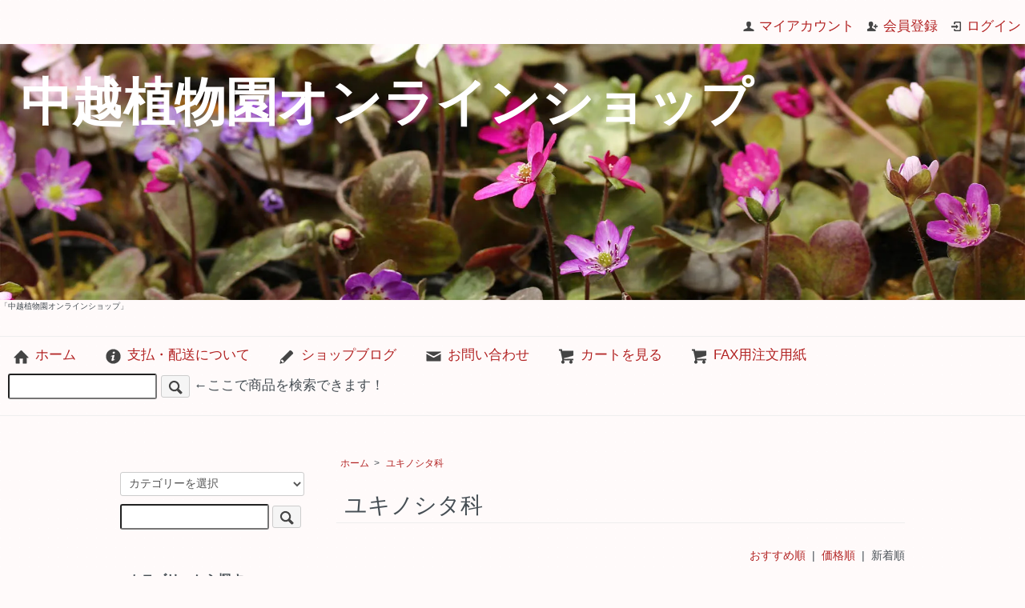

--- FILE ---
content_type: text/html; charset=EUC-JP
request_url: https://store.chuetsu-plants.com/?mode=cate&cbid=2546707&csid=0&sort=n
body_size: 10905
content:
<!DOCTYPE html PUBLIC "-//W3C//DTD XHTML 1.0 Transitional//EN" "http://www.w3.org/TR/xhtml1/DTD/xhtml1-transitional.dtd">
<html xmlns:og="http://ogp.me/ns#" xmlns:fb="http://www.facebook.com/2008/fbml" xmlns:mixi="http://mixi-platform.com/ns#" xmlns="http://www.w3.org/1999/xhtml" xml:lang="ja" lang="ja" dir="ltr">
<head>
<meta http-equiv="content-type" content="text/html; charset=euc-jp" />
<meta http-equiv="X-UA-Compatible" content="IE=edge,chrome=1" />
<title>ユキノシタ科 - 「中越植物園オンラインショップ」</title>
<meta name="Keywords" content="ユキノシタ科,山野草,雪割草,通販,通信販売,販売,園芸,斑入" />
<meta name="Description" content="山野草専門店「中越植物園」のオンラインショップです。山野草、雪割草を中心に、斑入り植物など様々な植物を取り扱っています。" />
<meta name="Author" content="中越植物園" />
<meta name="Copyright" content="" />
<meta http-equiv="content-style-type" content="text/css" />
<meta http-equiv="content-script-type" content="text/javascript" />
<link rel="stylesheet" href="https://store.chuetsu-plants.com/css/framework/colormekit.css" type="text/css" />
<link rel="stylesheet" href="https://store.chuetsu-plants.com/css/framework/colormekit-responsive.css" type="text/css" />
<link rel="stylesheet" href="https://img06.shop-pro.jp/PA01131/746/css/5/index.css?cmsp_timestamp=20251113135709" type="text/css" />
<link rel="stylesheet" href="https://img06.shop-pro.jp/PA01131/746/css/5/product_list.css?cmsp_timestamp=20251113135709" type="text/css" />

<link rel="alternate" type="application/rss+xml" title="rss" href="https://store.chuetsu-plants.com/?mode=rss" />
<script type="text/javascript" src="//ajax.googleapis.com/ajax/libs/jquery/1.7.2/jquery.min.js" ></script>
<meta property="og:title" content="ユキノシタ科 - 「中越植物園オンラインショップ」" />
<meta property="og:description" content="山野草専門店「中越植物園」のオンラインショップです。山野草、雪割草を中心に、斑入り植物など様々な植物を取り扱っています。" />
<meta property="og:url" content="https://store.chuetsu-plants.com?mode=cate&cbid=2546707&csid=0&sort=n" />
<meta property="og:site_name" content="「中越植物園オンラインショップ」" />
<meta property="og:image" content=""/>
<!-- Global site tag (gtag.js) - Google Analytics -->
<script async src="https://www.googletagmanager.com/gtag/js?id=UA-22698137-2"></script>
<script>
  window.dataLayer = window.dataLayer || [];
  function gtag(){dataLayer.push(arguments);}
  gtag('js', new Date());

  gtag('config', 'UA-22698137-2');
</script>

<meta name=”viewport” content=”width=device-width,initial-scale=1.0,minimum-scale=1.0″>

<meta name="google-site-verification" content="fn8RcKmSb-bXAPlJaJJ3VYLQFc_dpB2noxGEQ_mPRl0" />
<script>
  var Colorme = {"page":"product_list","shop":{"account_id":"PA01131746","title":"\u300c\u4e2d\u8d8a\u690d\u7269\u5712\u30aa\u30f3\u30e9\u30a4\u30f3\u30b7\u30e7\u30c3\u30d7\u300d"},"basket":{"total_price":0,"items":[]},"customer":{"id":null}};

  (function() {
    function insertScriptTags() {
      var scriptTagDetails = [{"src":"https:\/\/colorme-cdn.cart-rcv.jp\/PA01131746\/all-bb977d0f9716275035b332b45d040e26-953.js","integrity":null},{"src":"https:\/\/welcome-coupon.colorme.app\/js\/coupon.js?account_id=PA01131746","integrity":null}];
      var entry = document.getElementsByTagName('script')[0];

      scriptTagDetails.forEach(function(tagDetail) {
        var script = document.createElement('script');

        script.type = 'text/javascript';
        script.src = tagDetail.src;
        script.async = true;

        if( tagDetail.integrity ) {
          script.integrity = tagDetail.integrity;
          script.setAttribute('crossorigin', 'anonymous');
        }

        entry.parentNode.insertBefore(script, entry);
      })
    }

    window.addEventListener('load', insertScriptTags, false);
  })();
</script>
</head>
<body>
<meta name="colorme-acc-payload" content="?st=1&pt=10028&ut=2546707,0&at=PA01131746&v=20260122130830&re=&cn=60cf939541269e1045825dba9c26c30e" width="1" height="1" alt="" /><script>!function(){"use strict";Array.prototype.slice.call(document.getElementsByTagName("script")).filter((function(t){return t.src&&t.src.match(new RegExp("dist/acc-track.js$"))})).forEach((function(t){return document.body.removeChild(t)})),function t(c){var r=arguments.length>1&&void 0!==arguments[1]?arguments[1]:0;if(!(r>=c.length)){var e=document.createElement("script");e.onerror=function(){return t(c,r+1)},e.src="https://"+c[r]+"/dist/acc-track.js?rev=3",document.body.appendChild(e)}}(["acclog001.shop-pro.jp","acclog002.shop-pro.jp"])}();</script><script src="https://img.shop-pro.jp/tmpl_js/73/jquery.tile.js"></script>
<script src="https://img.shop-pro.jp/tmpl_js/73/jquery.skOuterClick.js"></script>

<div id="header" class="mar_b_30">
	
	<ul class="inline pull-right col-sm-12 hidden-phone txt_r">
		<li>
			<a href="https://store.chuetsu-plants.com/?mode=myaccount" class="txt_c_333"><i class="icon-b icon-user va-10 mar_r_5"></i>マイアカウント</a>
		</li>
								<li>
			<a href="https://store.chuetsu-plants.com/customer/signup/new" class="txt_c_333"><i class="icon-b icon-adduser va-10 mar_r_5"></i>会員登録</a>
		</li>
				<li>
			<a href="https://store.chuetsu-plants.com/?mode=login&shop_back_url=https%3A%2F%2Fstore.chuetsu-plants.com%2F" class="txt_c_333"><i class="icon-b icon-login va-10 mar_r_5"></i>ログイン</a>
		</li>
					</ul>
	
	
		
	<div class="txt_24"><a href="./"><img src="https://img06.shop-pro.jp/PA01131/746/PA01131746.jpg?cmsp_timestamp=20260120125230" alt="「中越植物園オンラインショップ」" /></a>
		<p class="logotext">
			中越植物園オンラインショップ
		</p>
	</div>
		<p class="txt_10">「中越植物園オンラインショップ」</p>
		<ul class="inline mar_t_30 bor_t_1 bor_b_1 mar_l_10 pad_l_10 ">
		<li class="pad_v_10 mar_r_20"><a href="./" class="txt_c_333"><i class="icon-lg-b icon-home va-30 mar_r_5"></i>ホーム</a></li>
		<li class="pad_v_10 mar_r_20"><a href="https://store.chuetsu-plants.com/?mode=sk" class="txt_c_333"><i class="icon-lg-b icon-help va-30 mar_r_5"></i>支払・配送について</a></li>
		<li class="pad_v_10 mar_r_20"><a href="https://www.chuetsu-plants.com" class="txt_c_333"><i class="icon-lg-b icon-pencil va-30 mar_r_5"></i>ショップブログ</a></li>		<li class="pad_v_10 mar_r_20"><a href="https://chuetsu-plants.shop-pro.jp/customer/inquiries/new" class="txt_c_333"><i class="icon-lg-b icon-mail va-30 mar_r_5"></i>お問い合わせ</a></li>
		<li class="pad_v_10 mar_r_20"><a href="https://store.chuetsu-plants.com/cart/proxy/basket?shop_id=PA01131746&shop_domain=store.chuetsu-plants.com" class="txt_c_333"><i class="icon-lg-b icon-cart va-30 mar_r_5"></i>カートを見る</a></li>
		<li class="pad_v_10 mar_r_20"><a href="https://store.chuetsu-plants.com/?mode=f2" class="txt_c_333"><i class="icon-lg-b icon-cart va-30 mar_r_5"></i>FAX用注文用紙</a></li>
		
		
			<form action="https://store.chuetsu-plants.com/" method="GET">
        <input type="hidden" name="mode" value="srh" /><input type="hidden" name="sort" value="n" />
				<li class="search-kyotu">
				<input type="text" name="keyword" />
        <button class="btn btn-xs"><i class="icon-lg-b icon-search va-35"></i><span class="visible-phone mar_l_5 pad_r_5 txt_14">SEARCH</span></button>
			</li>
			<li class="search-kyotu">←ここで商品を検索できます！</li>
		</form>
	</ul>
		
		
</div>		
		
		

<div id="wrapper" class="container mar_auto pad_t_20">
  <div class="row">
    <div id="contents" class="col col-lg-9 col-sm-12 mar_b_50">
      <div>
  
  <ul class="topicpath-nav inline txt_12">
    <li><a href="./">ホーム</a></li>
                  <li>&nbsp;&gt;&nbsp;<a href="?mode=cate&cbid=2546707&csid=0&sort=n">ユキノシタ科</a></li>
                  </ul>
  

  <h2 class="pad_l_10 mar_b_20 txt_28 txt_fwn bor_b_1">
          ユキノシタ科
      </h2>

  
    

  
    

  
    

  
    

  
    

      
    <p class="txt_r mar_t_30 mar_b_30">
              <a href="?mode=cate&cbid=2546707&csid=0">おすすめ順</a>      &nbsp;|&nbsp;
              <a href="?mode=cate&cbid=2546707&csid=0&sort=p">価格順</a>      &nbsp;|&nbsp;
      新着順
          </p>
    
    
    <ul class="row unstyled">
              <li class="col col-xs-6 col-lg-3 productlist-unit pad_20 mar_b_30 txt_c">
          <a href="?pid=188905593">
                          <img src="https://chuetsu-plants.com/netshop/shopimg/Saxifraga-fortunei-ryokuhou.jpg" alt="大文字草 緑宝" class="show mar_auto mar_b_10" />
                      </a>
          <div class="listname">
					<a href="?pid=188905593">大文字草 緑宝</a>
         <!--  -->
					</div>
                                <div class="listname">
            715円(税込)
            					</div>
                  </li>
              <li class="col col-xs-6 col-lg-3 productlist-unit pad_20 mar_b_30 txt_c">
          <a href="?pid=181680256">
                          <img src="https://chuetsu-plants.com/netshop/shopimg/Astilbe-japonica-nachi.jpg" alt="那智アワモリショウマ" class="show mar_auto mar_b_10" />
                      </a>
          <div class="listname">
					<a href="?pid=181680256">那智アワモリショウマ</a>
         <!--  -->
					</div>
                                <div class="listname">
            660円(税込)
            					</div>
                  </li>
              <li class="col col-xs-6 col-lg-3 productlist-unit pad_20 mar_b_30 txt_c">
          <a href="?pid=177513129">
                          <img src="https://chuetsu-plants.com/netshop/shopimg/Saxifraga-fortunei-yatagarasu.jpg" alt="大文字草 八呎烏" class="show mar_auto mar_b_10" />
                      </a>
          <div class="listname">
					<a href="?pid=177513129">大文字草 八呎烏</a>
         <!--  -->
					</div>
                                <div class="listname">
            990円(税込)
            					</div>
                  </li>
              <li class="col col-xs-6 col-lg-3 productlist-unit pad_20 mar_b_30 txt_c">
          <a href="?pid=177513128">
                          <img src="https://chuetsu-plants.com/netshop/shopimg/Saxifraga-fortunei-benitsukasa.jpg" alt="大文字草 紅司" class="show mar_auto mar_b_10" />
                      </a>
          <div class="listname">
					<a href="?pid=177513128">大文字草 紅司</a>
         <!--  -->
					</div>
                                <div class="listname">
            990円(税込)
            					</div>
                  </li>
              <li class="col col-xs-6 col-lg-3 productlist-unit pad_20 mar_b_30 txt_c">
          <a href="?pid=170807044">
                          <img src="https://chuetsu-plants.com/netshop/shopimg/Saxifraga-fortunei-shiraitonotaki.jpg" alt="大文字草 白糸の滝" class="show mar_auto mar_b_10" />
                      </a>
          <div class="listname">
					<a href="?pid=170807044">大文字草 白糸の滝</a>
         <!--  -->
					</div>
                                <div class="listname">
            990円(税込)
            					</div>
                  </li>
              <li class="col col-xs-6 col-lg-3 productlist-unit pad_20 mar_b_30 txt_c">
          <a href="?pid=170807043">
                          <img src="https://chuetsu-plants.com/netshop/shopimg/Saxifraga-fortunei-bihounomai.jpg" alt="大文字草 美風の舞" class="show mar_auto mar_b_10" />
                      </a>
          <div class="listname">
					<a href="?pid=170807043">大文字草 美風の舞</a>
         <!--  -->
					</div>
                                <div class="listname">
            990円(税込)
            					</div>
                  </li>
              <li class="col col-xs-6 col-lg-3 productlist-unit pad_20 mar_b_30 txt_c">
          <a href="?pid=170807042">
                          <img src="https://chuetsu-plants.com/netshop/shopimg/Saxifraga-fortunei-benishidare.jpg" alt="大文字草 紅しだれ" class="show mar_auto mar_b_10" />
                      </a>
          <div class="listname">
					<a href="?pid=170807042">大文字草 紅しだれ</a>
         <!--  -->
					</div>
                                <div class="listname">
            990円(税込)
            					</div>
                  </li>
              <li class="col col-xs-6 col-lg-3 productlist-unit pad_20 mar_b_30 txt_c">
          <a href="?pid=170180619">
                          <img src="https://chuetsu-plants.com/netshop/shopimg/Belgenia-variegata.jpg" alt="斑入赤花ヒマラヤユキノシタ" class="show mar_auto mar_b_10" />
                      </a>
          <div class="listname">
					<a href="?pid=170180619">斑入赤花ヒマラヤユキノシタ</a>
         <!--  -->
					</div>
                                <div class="listname">
            1,650円(税込)
            					</div>
                  </li>
              <li class="col col-xs-6 col-lg-3 productlist-unit pad_20 mar_b_30 txt_c">
          <a href="?pid=170095148">
                          <img src="https://chuetsu-plants.com/netshop/shopimg/S-cortusifolia-atropurpurea-variegata.jpg" alt="斑入ムラサキジンジソウ" class="show mar_auto mar_b_10" />
                      </a>
          <div class="listname">
					<a href="?pid=170095148">斑入ムラサキジンジソウ</a>
         <!--  -->
					</div>
                                <div class="listname">
            1,320円(税込)
            					</div>
                  </li>
              <li class="col col-xs-6 col-lg-3 productlist-unit pad_20 mar_b_30 txt_c">
          <a href="?pid=163084033">
                          <img src="https://chuetsu-plants.com/netshop/shopimg/Saxifraga-fortunei-daiginganishiki.jpg" alt="大文字草 大銀河錦" class="show mar_auto mar_b_10" />
                      </a>
          <div class="listname">
					<a href="?pid=163084033">大文字草 大銀河錦</a>
         <!--  -->
					</div>
                                <div class="listname">
            1,650円(税込)
            					</div>
                  </li>
              <li class="col col-xs-6 col-lg-3 productlist-unit pad_20 mar_b_30 txt_c">
          <a href="?pid=159387172">
                          <img src="https://chuetsu-plants.com/netshop/shopimg/Mukdenia-aurea.jpg" alt="黄金葉タンチョウソウ" class="show mar_auto mar_b_10" />
                      </a>
          <div class="listname">
					<a href="?pid=159387172">黄金葉タンチョウソウ</a>
         <!--  -->
					</div>
                                <div class="listname">
            1,100円(税込)
            					</div>
                  </li>
              <li class="col col-xs-6 col-lg-3 productlist-unit pad_20 mar_b_30 txt_c">
          <a href="?pid=159148802">
                          <img src="https://chuetsu-plants.com/netshop/shopimg/Belgenia-evening-glow.jpg" alt="ヒマラヤユキノシタ 「イヴニング・グロー」" class="show mar_auto mar_b_10" />
                      </a>
          <div class="listname">
					<a href="?pid=159148802">ヒマラヤユキノシタ 「イヴニング・グロー」</a>
         <!--  -->
					</div>
                                <div class="listname">
            880円(税込)
            					</div>
                  </li>
              <li class="col col-xs-6 col-lg-3 productlist-unit pad_20 mar_b_30 txt_c">
          <a href="?pid=153456109">
                          <img src="https://chuetsu-plants.com/netshop/shopimg/Saxifraga-stolonifera-shichihenge.jpg" alt="斑入ユキノシタ 七変化(しちへんげ)" class="show mar_auto mar_b_10" />
                      </a>
          <div class="listname">
					<a href="?pid=153456109">斑入ユキノシタ 七変化(しちへんげ)</a>
         <!--  -->
					</div>
                                <div class="listname">
            715円(税込)
            					</div>
                  </li>
              <li class="col col-xs-6 col-lg-3 productlist-unit pad_20 mar_b_30 txt_c">
          <a href="?pid=153109483">
                          <img src="https://chuetsu-plants.com/netshop/shopimg/Saxifraga-stolonifera-yakushima.jpg" alt="屋久島ユキノシタ" class="show mar_auto mar_b_10" />
                      </a>
          <div class="listname">
					<a href="?pid=153109483">屋久島ユキノシタ</a>
         <!--  -->
					</div>
                                <div class="listname">
            550円(税込)
            					</div>
                  </li>
              <li class="col col-xs-6 col-lg-3 productlist-unit pad_20 mar_b_30 txt_c">
          <a href="?pid=148540016">
                          <img src="https://chuetsu-plants.com/netshop/shopimg/Saxifraga-bronchialis.jpg" alt="シコタンソウ" class="show mar_auto mar_b_10" />
                      </a>
          <div class="listname">
					<a href="?pid=148540016">シコタンソウ</a>
         <!--  -->
					</div>
                                <div class="listname">
            550円(税込)
            					</div>
                  </li>
              <li class="col col-xs-6 col-lg-3 productlist-unit pad_20 mar_b_30 txt_c">
          <a href="?pid=148247093">
                          <img src="https://chuetsu-plants.com/netshop/shopimg/Saxifraga-stolonifera-Gosyoguruma.jpg" alt="斑入ユキノシタ 御所車(ごしょぐるま)" class="show mar_auto mar_b_10" />
                      </a>
          <div class="listname">
					<a href="?pid=148247093">斑入ユキノシタ 御所車(ごしょぐるま)</a>
         <!--  -->
					</div>
                                <div class="listname">
            550円(税込)
            					</div>
                  </li>
              <li class="col col-xs-6 col-lg-3 productlist-unit pad_20 mar_b_30 txt_c">
          <a href="?pid=148247084">
                          <img src="https://chuetsu-plants.com/netshop/shopimg/Chrysosplenium-album-Maxim-var-stamineum.jpg" alt="ハナネコノメソウ" class="show mar_auto mar_b_10" />
                      </a>
          <div class="listname">
					<a href="?pid=148247084">ハナネコノメソウ</a>
         <!--  -->
					</div>
                                <div class="listname">
            880円(税込)
            					</div>
                  </li>
              <li class="col col-xs-6 col-lg-3 productlist-unit pad_20 mar_b_30 txt_c">
          <a href="?pid=146274769">
                          <img src="https://chuetsu-plants.com/netshop/shopimg/Saxifraga-cortusaefolia-atropurpurea.jpg" alt="ムラサキジンジソウ" class="show mar_auto mar_b_10" />
                      </a>
          <div class="listname">
					<a href="?pid=146274769">ムラサキジンジソウ</a>
         <!--  -->
					</div>
                                <div class="listname">
            550円(税込)
            					</div>
                  </li>
              <li class="col col-xs-6 col-lg-3 productlist-unit pad_20 mar_b_30 txt_c">
          <a href="?pid=146274765">
                          <img src="https://chuetsu-plants.com/netshop/shopimg/Saxifraga-fortunei-ginganisiki.jpg" alt="大文字草 銀河錦(ぎんがにしき)" class="show mar_auto mar_b_10" />
                      </a>
          <div class="listname">
					<a href="?pid=146274765">大文字草 銀河錦(ぎんがにしき)</a>
         <!--  -->
					</div>
                                <div class="listname">
            1,320円(税込)
            					</div>
                  </li>
              <li class="col col-xs-6 col-lg-3 productlist-unit pad_20 mar_b_30 txt_c">
          <a href="?pid=145579525">
                          <img src="https://chuetsu-plants.com/netshop/shopimg/Saxifraga-fortunei-sinryu.jpg" alt="大文字草 針竜(しんりゅう)" class="show mar_auto mar_b_10" />
                      </a>
          <div class="listname">
					<a href="?pid=145579525">大文字草 針竜(しんりゅう)</a>
         <!--  -->
					</div>
                                <div class="listname">
            2,200円(税込)
            					</div>
                  </li>
              <li class="col col-xs-6 col-lg-3 productlist-unit pad_20 mar_b_30 txt_c">
          <a href="?pid=181711488">
                          <img src="https://chuetsu-plants.com/netshop/shopimg/Astilbe-glaberrima-var-saxatilis.jpg" alt="屋久島ショウマ" class="show mar_auto mar_b_10" />
                      </a>
          <div class="listname">
					<a href="?pid=181711488">屋久島ショウマ</a>
         <!--  -->
					</div>
                      <p>
							SOLD OUT
					</p>
                  </li>
              <li class="col col-xs-6 col-lg-3 productlist-unit pad_20 mar_b_30 txt_c">
          <a href="?pid=180128647">
                          <img src="https://chuetsu-plants.com/netshop/shopimg/Chrysosplenium-fauriei.jpg" alt="ホクリクネコノメソウ" class="show mar_auto mar_b_10" />
                      </a>
          <div class="listname">
					<a href="?pid=180128647">ホクリクネコノメソウ</a>
         <!--  -->
					</div>
                      <p>
							SOLD OUT
					</p>
                  </li>
              <li class="col col-xs-6 col-lg-3 productlist-unit pad_20 mar_b_30 txt_c">
          <a href="?pid=179996600">
                          <img src="https://chuetsu-plants.com/netshop/shopimg/Bergenia-stracheyi-Bressingham-White.jpg" alt="白花ヒマラヤユキノシタ" class="show mar_auto mar_b_10" />
                      </a>
          <div class="listname">
					<a href="?pid=179996600">白花ヒマラヤユキノシタ</a>
         <!--  -->
					</div>
                      <p>
							SOLD OUT
					</p>
                  </li>
              <li class="col col-xs-6 col-lg-3 productlist-unit pad_20 mar_b_30 txt_c">
          <a href="?pid=179996585">
                          <img src="https://chuetsu-plants.com/netshop/shopimg/Saxifraga-nipponica-f-rosea.jpg" alt="紅花ハルユキノシタ" class="show mar_auto mar_b_10" />
                      </a>
          <div class="listname">
					<a href="?pid=179996585">紅花ハルユキノシタ</a>
         <!--  -->
					</div>
                      <p>
							SOLD OUT
					</p>
                  </li>
              <li class="col col-xs-6 col-lg-3 productlist-unit pad_20 mar_b_30 txt_c">
          <a href="?pid=177513130">
                          <img src="https://chuetsu-plants.com/netshop/shopimg/Saxifraga-fortunei-takizakura.jpg" alt="大文字草 滝桜" class="show mar_auto mar_b_10" />
                      </a>
          <div class="listname">
					<a href="?pid=177513130">大文字草 滝桜</a>
         <!--  -->
					</div>
                      <p>
							SOLD OUT
					</p>
                  </li>
              <li class="col col-xs-6 col-lg-3 productlist-unit pad_20 mar_b_30 txt_c">
          <a href="?pid=177441658">
                          <img src="https://chuetsu-plants.com/netshop/shopimg/Saxifraga-fortunei-varobtusocuneata-fminima.jpg" alt="屋久島大文字草" class="show mar_auto mar_b_10" />
                      </a>
          <div class="listname">
					<a href="?pid=177441658">屋久島大文字草</a>
         <!--  -->
					</div>
                      <p>
							SOLD OUT
					</p>
                  </li>
              <li class="col col-xs-6 col-lg-3 productlist-unit pad_20 mar_b_30 txt_c">
          <a href="?pid=177441656">
                          <img src="https://chuetsu-plants.com/netshop/shopimg/Saxifraga-fortunei-beniguruma.jpg" alt="大文字草 紅車" class="show mar_auto mar_b_10" />
                      </a>
          <div class="listname">
					<a href="?pid=177441656">大文字草 紅車</a>
         <!--  -->
					</div>
                      <p>
							SOLD OUT
					</p>
                  </li>
              <li class="col col-xs-6 col-lg-3 productlist-unit pad_20 mar_b_30 txt_c">
          <a href="?pid=177441655">
                          <img src="https://chuetsu-plants.com/netshop/shopimg/Saxifraga-fortunei-momootome.jpg" alt="大文字草 桃乙女" class="show mar_auto mar_b_10" />
                      </a>
          <div class="listname">
					<a href="?pid=177441655">大文字草 桃乙女</a>
         <!--  -->
					</div>
                      <p>
							SOLD OUT
					</p>
                  </li>
              <li class="col col-xs-6 col-lg-3 productlist-unit pad_20 mar_b_30 txt_c">
          <a href="?pid=177441654">
                          <img src="https://chuetsu-plants.com/netshop/shopimg/Saxifraga-fortunei-benitengu.jpg" alt="大文字草 紅天狗" class="show mar_auto mar_b_10" />
                      </a>
          <div class="listname">
					<a href="?pid=177441654">大文字草 紅天狗</a>
         <!--  -->
					</div>
                      <p>
							SOLD OUT
					</p>
                  </li>
              <li class="col col-xs-6 col-lg-3 productlist-unit pad_20 mar_b_30 txt_c">
          <a href="?pid=177441653">
                          <img src="https://chuetsu-plants.com/netshop/shopimg/Saxifraga-fortunei-benisango.jpg" alt="大文字草 紅珊瑚" class="show mar_auto mar_b_10" />
                      </a>
          <div class="listname">
					<a href="?pid=177441653">大文字草 紅珊瑚</a>
         <!--  -->
					</div>
                      <p>
							SOLD OUT
					</p>
                  </li>
              <li class="col col-xs-6 col-lg-3 productlist-unit pad_20 mar_b_30 txt_c">
          <a href="?pid=175555050">
                          <img src="https://chuetsu-plants.com/netshop/shopimg/Astilbe-simplicifolia.jpg" alt="赤花ヒトツバショウマ" class="show mar_auto mar_b_10" />
                      </a>
          <div class="listname">
					<a href="?pid=175555050">赤花ヒトツバショウマ</a>
         <!--  -->
					</div>
                      <p>
							SOLD OUT
					</p>
                  </li>
              <li class="col col-xs-6 col-lg-3 productlist-unit pad_20 mar_b_30 txt_c">
          <a href="?pid=170807041">
                          <img src="https://chuetsu-plants.com/netshop/shopimg/Saxifraga-fortunei-hananomai.jpg" alt="大文字草 華の舞" class="show mar_auto mar_b_10" />
                      </a>
          <div class="listname">
					<a href="?pid=170807041">大文字草 華の舞</a>
         <!--  -->
					</div>
                      <p>
							SOLD OUT
					</p>
                  </li>
              <li class="col col-xs-6 col-lg-3 productlist-unit pad_20 mar_b_30 txt_c">
          <a href="?pid=170807040">
                          <img src="https://chuetsu-plants.com/netshop/shopimg/Saxifraga-fortunei-akiougi.jpg" alt="大文字草 秋扇" class="show mar_auto mar_b_10" />
                      </a>
          <div class="listname">
					<a href="?pid=170807040">大文字草 秋扇</a>
         <!--  -->
					</div>
                      <p>
							SOLD OUT
					</p>
                  </li>
              <li class="col col-xs-6 col-lg-3 productlist-unit pad_20 mar_b_30 txt_c">
          <a href="?pid=170807039">
                          <img src="https://chuetsu-plants.com/netshop/shopimg/Saxifraga-fortunei-yousei.jpg" alt="大文字草 妖精" class="show mar_auto mar_b_10" />
                      </a>
          <div class="listname">
					<a href="?pid=170807039">大文字草 妖精</a>
         <!--  -->
					</div>
                      <p>
							SOLD OUT
					</p>
                  </li>
              <li class="col col-xs-6 col-lg-3 productlist-unit pad_20 mar_b_30 txt_c">
          <a href="?pid=169334976">
                          <img src="https://chuetsu-plants.com/netshop/shopimg/Astilbe-microphylla-Knoll.jpg" alt="チダケサシ" class="show mar_auto mar_b_10" />
                      </a>
          <div class="listname">
					<a href="?pid=169334976">チダケサシ</a>
         <!--  -->
					</div>
                      <p>
							SOLD OUT
					</p>
                  </li>
              <li class="col col-xs-6 col-lg-3 productlist-unit pad_20 mar_b_30 txt_c">
          <a href="?pid=164930017">
                          <img src="https://chuetsu-plants.com/netshop/shopimg/Saxifraga-benikomachi.jpg" alt="斑入クモマグサ 紅小町" class="show mar_auto mar_b_10" />
                      </a>
          <div class="listname">
					<a href="?pid=164930017">斑入クモマグサ 紅小町</a>
         <!--  -->
					</div>
                      <p>
							SOLD OUT
					</p>
                  </li>
              <li class="col col-xs-6 col-lg-3 productlist-unit pad_20 mar_b_30 txt_c">
          <a href="?pid=157132966">
                          <img src="https://chuetsu-plants.com/netshop/shopimg/Saxifraga-acerifolia.jpg" alt="越前ダイモンジソウ" class="show mar_auto mar_b_10" />
                      </a>
          <div class="listname">
					<a href="?pid=157132966">越前ダイモンジソウ</a>
         <!--  -->
					</div>
                      <p>
							SOLD OUT
					</p>
                  </li>
              <li class="col col-xs-6 col-lg-3 productlist-unit pad_20 mar_b_30 txt_c">
          <a href="?pid=153641009">
                          <img src="https://chuetsu-plants.com/netshop/shopimg/Saxifraga-stolonifera-setsugetsuka.jpg" alt="斑入ユキノシタ 雪月花(せつげつか)" class="show mar_auto mar_b_10" />
                      </a>
          <div class="listname">
					<a href="?pid=153641009">斑入ユキノシタ 雪月花(せつげつか)</a>
         <!--  -->
					</div>
                      <p>
							SOLD OUT
					</p>
                  </li>
              <li class="col col-xs-6 col-lg-3 productlist-unit pad_20 mar_b_30 txt_c">
          <a href="?pid=152265831">
                          <img src="https://chuetsu-plants.com/netshop/shopimg/Mukdenia-shishi.jpg" alt="獅子葉タンチョウソウ" class="show mar_auto mar_b_10" />
                      </a>
          <div class="listname">
					<a href="?pid=152265831">獅子葉タンチョウソウ</a>
         <!--  -->
					</div>
                      <p>
							SOLD OUT
					</p>
                  </li>
              <li class="col col-xs-6 col-lg-3 productlist-unit pad_20 mar_b_30 txt_c">
          <a href="?pid=152265830">
                          <img src="https://chuetsu-plants.com/netshop/shopimg/Mukdenia-maruba.jpg" alt="丸葉タンチョウソウ" class="show mar_auto mar_b_10" />
                      </a>
          <div class="listname">
					<a href="?pid=152265830">丸葉タンチョウソウ</a>
         <!--  -->
					</div>
                      <p>
							SOLD OUT
					</p>
                  </li>
              <li class="col col-xs-6 col-lg-3 productlist-unit pad_20 mar_b_30 txt_c">
          <a href="?pid=148247086">
                          <img src="https://chuetsu-plants.com/netshop/shopimg/Chrysosplenium-pilosum-Maxim-var-sphaerospermum.jpg" alt="コガネネコノメソウ" class="show mar_auto mar_b_10" />
                      </a>
          <div class="listname">
					<a href="?pid=148247086">コガネネコノメソウ</a>
         <!--  -->
					</div>
                      <p>
							SOLD OUT
					</p>
                  </li>
              <li class="col col-xs-6 col-lg-3 productlist-unit pad_20 mar_b_30 txt_c">
          <a href="?pid=148247085">
                          <img src="https://chuetsu-plants.com/netshop/shopimg/Chrysosplenium-kiotoense.jpg" alt="ボタンネコノメソウ" class="show mar_auto mar_b_10" />
                      </a>
          <div class="listname">
					<a href="?pid=148247085">ボタンネコノメソウ</a>
         <!--  -->
					</div>
                      <p>
							SOLD OUT
					</p>
                  </li>
          </ul>
    
    
    <div class="txt_c mar_t_50 mar_b_50">
      <ul class="inline">
        <li>
                      <span class="btn disabled">&laquo; Prev</span>
                  </li>
        <li>
                      <span class="btn disabled">Next &raquo;</span>
                  </li>
      </ul>
      <p>
        <b>42</b><span>商品中</span>&nbsp;<b>1-42</b><span>商品</span>
      </p>
    </div>
    
  
  
    

  
    

  
    

</div>

<script>
  $(window).load(function () {
    $('.productlist-unit').tile();
  });
  $(window).resize(function () {
    $('.productlist-unit').tile();
  });
</script>
      
            
    </div>
    <div id="side" class="col col-lg-3 col-sm-12 mar_t_20 mar_b_50">
      
            
      
      <form action="https://store.chuetsu-plants.com/" method="GET" class="mar_b_50">
        <input type="hidden" name="mode" value="srh" /><input type="hidden" name="sort" value="n" />
        <select name="cid" class="mar_b_10">
          <option value="">カテゴリーを選択</option>
                      <option value="2724179,0">イベント</option>
                      <option value="2838017,0">小球根類など</option>
                      <option value="2926226,0">古典植物</option>
                      <option value="2391580,0">雪割草</option>
                      <option value="2557944,0">春に咲く花</option>
                      <option value="2555762,0">初夏に咲く花</option>
                      <option value="2546702,0">秋に咲く花</option>
                      <option value="2600680,0">その他樹木</option>
                      <option value="2520887,0">水生植物、食虫植物など</option>
                      <option value="2537045,0">多肉植物など</option>
                      <option value="2647649,0">バラ苗(球根など)</option>
                      <option value="2611605,0">アジサイ科</option>
                      <option value="2642525,0">アヤメ科</option>
                      <option value="2485109,0">イヌサフラン科</option>
                      <option value="2546703,0">イワタバコ科</option>
                      <option value="2513310,0">ウマノスズクサ科</option>
                      <option value="2494163,0">オオバコ、ゴマノハグサなど</option>
                      <option value="2600673,0">キキョウ科</option>
                      <option value="2485114,0">キク科</option>
                      <option value="2525188,0">キジカクシ科</option>
                      <option value="981654,0">キンポウゲ科</option>
                      <option value="2493619,0">ケシ科</option>
                      <option value="2550099,0">サクラソウ</option>
                      <option value="2485108,0">サトイモ科</option>
                      <option value="2483449,0">シソ科</option>
                      <option value="2483446,0">シダ、コケ</option>
                      <option value="2485110,0">スイカズラ科</option>
                      <option value="2483452,0">スギ、マツ</option>
                      <option value="2483448,0">ススキなど</option>
                      <option value="2493618,0">スミレ</option>
                      <option value="2485113,0">ツツジ科</option>
                      <option value="2525186,0">ツル系</option>
                      <option value="2640620,0">ナデシコ科</option>
                      <option value="2483445,0">バラ科</option>
                      <option value="2494164,0">ヒガンバナ、ネギ、セリ、キンバイザサなど</option>
                      <option value="2525187,0">フウロソウなど</option>
                      <option value="2483450,0">メギ科</option>
                      <option value="2483451,0">ヤマシャクヤク</option>
                      <option value="2546707,0">ユキノシタ科</option>
                      <option value="2485106,0">ユリ科</option>
                      <option value="2483447,0">ラン科</option>
                      <option value="2485107,0">リンドウ</option>
                      <option value="2462545,0">ツバキ科</option>
                      <option value="2462546,0">資材</option>
                      <option value="982509,0">鉢</option>
                  </select>
        <input type="text" name="keyword" />
        <button class="btn btn-xs"><i class="icon-lg-b icon-search va-35"></i><span class="visible-phone mar_l_5 pad_r_5 txt_14">SEARCH</span></button>
      </form>
      
      
                        <div>
            <h3 class="pad_l_10">カテゴリーから探す</h3>
            <ul class="unstyled bor_b_1 mar_b_50">
              <li class="pad_10 bor_t_1">
                <a href="https://store.chuetsu-plants.com/?mode=srh&sort=n&cid=&keyword=%A1%DA%C8%C3%C6%FE%A1%A6%CD%D5%CA%D1%A4%EA%A1%DB" class="show txt_c_333">
								斑入・葉変り植物
                </a>
              </li>
                      <li class="pad_10 bor_t_1">
                <a href="https://store.chuetsu-plants.com/?mode=cate&cbid=2724179&csid=0&sort=n" class="show txt_c_333">
                                    イベント
                </a>
              </li>
                                    <li class="pad_10 bor_t_1">
                <a href="https://store.chuetsu-plants.com/?mode=cate&cbid=2838017&csid=0&sort=n" class="show txt_c_333">
                                    小球根類など
                </a>
              </li>
                                    <li class="pad_10 bor_t_1">
                <a href="https://store.chuetsu-plants.com/?mode=cate&cbid=2926226&csid=0&sort=n" class="show txt_c_333">
                                    古典植物
                </a>
              </li>
                                    <li class="pad_10 bor_t_1">
                <a href="https://store.chuetsu-plants.com/?mode=cate&cbid=2391580&csid=0&sort=n" class="show txt_c_333">
                                    雪割草
                </a>
              </li>
                                    <li class="pad_10 bor_t_1">
                <a href="https://store.chuetsu-plants.com/?mode=cate&cbid=2557944&csid=0&sort=n" class="show txt_c_333">
                                    春に咲く花
                </a>
              </li>
                                    <li class="pad_10 bor_t_1">
                <a href="https://store.chuetsu-plants.com/?mode=cate&cbid=2555762&csid=0&sort=n" class="show txt_c_333">
                                    初夏に咲く花
                </a>
              </li>
                                    <li class="pad_10 bor_t_1">
                <a href="https://store.chuetsu-plants.com/?mode=cate&cbid=2546702&csid=0&sort=n" class="show txt_c_333">
                                    秋に咲く花
                </a>
              </li>
                                    <li class="pad_10 bor_t_1">
                <a href="https://store.chuetsu-plants.com/?mode=cate&cbid=2600680&csid=0&sort=n" class="show txt_c_333">
                                    その他樹木
                </a>
              </li>
                                    <li class="pad_10 bor_t_1">
                <a href="https://store.chuetsu-plants.com/?mode=cate&cbid=2520887&csid=0&sort=n" class="show txt_c_333">
                                    水生植物、食虫植物など
                </a>
              </li>
                                    <li class="pad_10 bor_t_1">
                <a href="https://store.chuetsu-plants.com/?mode=cate&cbid=2537045&csid=0&sort=n" class="show txt_c_333">
                                    多肉植物など
                </a>
              </li>
                                    <li class="pad_10 bor_t_1">
                <a href="https://store.chuetsu-plants.com/?mode=cate&cbid=2647649&csid=0&sort=n" class="show txt_c_333">
                                    バラ苗(球根など)
                </a>
              </li>
                                    <li class="pad_10 bor_t_1">
                <a href="https://store.chuetsu-plants.com/?mode=cate&cbid=2611605&csid=0&sort=n" class="show txt_c_333">
                                    アジサイ科
                </a>
              </li>
                                    <li class="pad_10 bor_t_1">
                <a href="https://store.chuetsu-plants.com/?mode=cate&cbid=2642525&csid=0&sort=n" class="show txt_c_333">
                                    アヤメ科
                </a>
              </li>
                                    <li class="pad_10 bor_t_1">
                <a href="https://store.chuetsu-plants.com/?mode=cate&cbid=2485109&csid=0&sort=n" class="show txt_c_333">
                                    イヌサフラン科
                </a>
              </li>
                                    <li class="pad_10 bor_t_1">
                <a href="https://store.chuetsu-plants.com/?mode=cate&cbid=2546703&csid=0&sort=n" class="show txt_c_333">
                                    イワタバコ科
                </a>
              </li>
                                    <li class="pad_10 bor_t_1">
                <a href="https://store.chuetsu-plants.com/?mode=cate&cbid=2513310&csid=0&sort=n" class="show txt_c_333">
                                    ウマノスズクサ科
                </a>
              </li>
                                    <li class="pad_10 bor_t_1">
                <a href="https://store.chuetsu-plants.com/?mode=cate&cbid=2494163&csid=0&sort=n" class="show txt_c_333">
                                    オオバコ、ゴマノハグサなど
                </a>
              </li>
                                    <li class="pad_10 bor_t_1">
                <a href="https://store.chuetsu-plants.com/?mode=cate&cbid=2600673&csid=0&sort=n" class="show txt_c_333">
                                    キキョウ科
                </a>
              </li>
                                    <li class="pad_10 bor_t_1">
                <a href="https://store.chuetsu-plants.com/?mode=cate&cbid=2485114&csid=0&sort=n" class="show txt_c_333">
                                    キク科
                </a>
              </li>
                                    <li class="pad_10 bor_t_1">
                <a href="https://store.chuetsu-plants.com/?mode=cate&cbid=2525188&csid=0&sort=n" class="show txt_c_333">
                                    キジカクシ科
                </a>
              </li>
                                    <li class="pad_10 bor_t_1">
                <a href="https://store.chuetsu-plants.com/?mode=cate&cbid=981654&csid=0&sort=n" class="show txt_c_333">
                                    キンポウゲ科
                </a>
              </li>
                                    <li class="pad_10 bor_t_1">
                <a href="https://store.chuetsu-plants.com/?mode=cate&cbid=2493619&csid=0&sort=n" class="show txt_c_333">
                                    ケシ科
                </a>
              </li>
                                    <li class="pad_10 bor_t_1">
                <a href="https://store.chuetsu-plants.com/?mode=cate&cbid=2550099&csid=0&sort=n" class="show txt_c_333">
                                    サクラソウ
                </a>
              </li>
                                    <li class="pad_10 bor_t_1">
                <a href="https://store.chuetsu-plants.com/?mode=cate&cbid=2485108&csid=0&sort=n" class="show txt_c_333">
                                    サトイモ科
                </a>
              </li>
                                    <li class="pad_10 bor_t_1">
                <a href="https://store.chuetsu-plants.com/?mode=cate&cbid=2483449&csid=0&sort=n" class="show txt_c_333">
                                    シソ科
                </a>
              </li>
                                    <li class="pad_10 bor_t_1">
                <a href="https://store.chuetsu-plants.com/?mode=cate&cbid=2483446&csid=0&sort=n" class="show txt_c_333">
                                    シダ、コケ
                </a>
              </li>
                                    <li class="pad_10 bor_t_1">
                <a href="https://store.chuetsu-plants.com/?mode=cate&cbid=2485110&csid=0&sort=n" class="show txt_c_333">
                                    スイカズラ科
                </a>
              </li>
                                    <li class="pad_10 bor_t_1">
                <a href="https://store.chuetsu-plants.com/?mode=cate&cbid=2483452&csid=0&sort=n" class="show txt_c_333">
                                    スギ、マツ
                </a>
              </li>
                                    <li class="pad_10 bor_t_1">
                <a href="https://store.chuetsu-plants.com/?mode=cate&cbid=2483448&csid=0&sort=n" class="show txt_c_333">
                                    ススキなど
                </a>
              </li>
                                    <li class="pad_10 bor_t_1">
                <a href="https://store.chuetsu-plants.com/?mode=cate&cbid=2493618&csid=0&sort=n" class="show txt_c_333">
                                    スミレ
                </a>
              </li>
                                    <li class="pad_10 bor_t_1">
                <a href="https://store.chuetsu-plants.com/?mode=cate&cbid=2485113&csid=0&sort=n" class="show txt_c_333">
                                    ツツジ科
                </a>
              </li>
                                    <li class="pad_10 bor_t_1">
                <a href="https://store.chuetsu-plants.com/?mode=cate&cbid=2525186&csid=0&sort=n" class="show txt_c_333">
                                    ツル系
                </a>
              </li>
                                    <li class="pad_10 bor_t_1">
                <a href="https://store.chuetsu-plants.com/?mode=cate&cbid=2640620&csid=0&sort=n" class="show txt_c_333">
                                    ナデシコ科
                </a>
              </li>
                                    <li class="pad_10 bor_t_1">
                <a href="https://store.chuetsu-plants.com/?mode=cate&cbid=2483445&csid=0&sort=n" class="show txt_c_333">
                                    バラ科
                </a>
              </li>
                                    <li class="pad_10 bor_t_1">
                <a href="https://store.chuetsu-plants.com/?mode=cate&cbid=2494164&csid=0&sort=n" class="show txt_c_333">
                                    ヒガンバナ、ネギ、セリ、キンバイザサなど
                </a>
              </li>
                                    <li class="pad_10 bor_t_1">
                <a href="https://store.chuetsu-plants.com/?mode=cate&cbid=2525187&csid=0&sort=n" class="show txt_c_333">
                                    フウロソウなど
                </a>
              </li>
                                    <li class="pad_10 bor_t_1">
                <a href="https://store.chuetsu-plants.com/?mode=cate&cbid=2483450&csid=0&sort=n" class="show txt_c_333">
                                    メギ科
                </a>
              </li>
                                    <li class="pad_10 bor_t_1">
                <a href="https://store.chuetsu-plants.com/?mode=cate&cbid=2483451&csid=0&sort=n" class="show txt_c_333">
                                    ヤマシャクヤク
                </a>
              </li>
                                    <li class="pad_10 bor_t_1">
                <a href="https://store.chuetsu-plants.com/?mode=cate&cbid=2546707&csid=0&sort=n" class="show txt_c_333">
                                    ユキノシタ科
                </a>
              </li>
                                    <li class="pad_10 bor_t_1">
                <a href="https://store.chuetsu-plants.com/?mode=cate&cbid=2485106&csid=0&sort=n" class="show txt_c_333">
                                    ユリ科
                </a>
              </li>
                                    <li class="pad_10 bor_t_1">
                <a href="https://store.chuetsu-plants.com/?mode=cate&cbid=2483447&csid=0&sort=n" class="show txt_c_333">
                                    ラン科
                </a>
              </li>
                                    <li class="pad_10 bor_t_1">
                <a href="https://store.chuetsu-plants.com/?mode=cate&cbid=2485107&csid=0&sort=n" class="show txt_c_333">
                                    リンドウ
                </a>
              </li>
                                    <li class="pad_10 bor_t_1">
                <a href="https://store.chuetsu-plants.com/?mode=cate&cbid=2462545&csid=0&sort=n" class="show txt_c_333">
                                    ツバキ科
                </a>
              </li>
                                    <li class="pad_10 bor_t_1">
                <a href="https://store.chuetsu-plants.com/?mode=cate&cbid=2462546&csid=0&sort=n" class="show txt_c_333">
                                    資材
                </a>
              </li>
                                    <li class="pad_10 bor_t_1">
                <a href="https://store.chuetsu-plants.com/?mode=cate&cbid=982509&csid=0&sort=n" class="show txt_c_333">
                                    鉢
                </a>
              </li>
                    </ul>
          </div>
                    
      
                        <div>
            <h3 class="pad_l_10">グループから探す</h3>
            <ul class="unstyled bor_b_1 mar_b_50">
                    <li class="pad_10 bor_t_1">
              <a href="https://store.chuetsu-plants.com/?mode=grp&gid=1765893&sort=n" class="show txt_c_333">
                                おすすめ！
              </a>
            </li>
                                  <li class="pad_10 bor_t_1">
              <a href="https://store.chuetsu-plants.com/?mode=grp&gid=1765894&sort=n" class="show txt_c_333">
                                一品もの！
              </a>
            </li>
                    </ul>
          </div>
                    
      <div>
        <h3 class="pad_l_10">コンテンツ</h3>
        <ul class="unstyled bor_b_1 mar_b_50">
          
                                    <li class="pad_10 bor_t_1"><a href="https://store.chuetsu-plants.com/?mode=f2" class="show txt_c_333">FAX注文書</a></li>
                                
          <li class="pad_10 bor_t_1"><a href="https://www.chuetsu-plants.com" class="show txt_c_333">ショップブログ</a></li>          <li class="pad_10 bor_t_1"><a href="https://store.chuetsu-plants.com/?mode=sk#payment" class="show txt_c_333">お支払い方法について</a></li>
          <li class="pad_10 bor_t_1"><a href="https://store.chuetsu-plants.com/?mode=sk" class="show txt_c_333">配送方法・送料について</a></li>
                      <li class="pad_10 bor_t_1"><a href="https://chuetsu-plants.shop-pro.jp/customer/newsletter/subscriptions/new" class="show txt_c_333">メルマガ登録・解除</a></li>
                    <li class="pad_10 bor_t_1 hidden-phone"><a href="https://store.chuetsu-plants.com/?mode=rss" class="txt_c_333">RSS</a>&nbsp;/&nbsp;<a href="https://store.chuetsu-plants.com/?mode=atom" class="txt_c_333">ATOM</a></li>
          
          <li class="pad_10 bor_t_1 visible-phone"><a href="https://store.chuetsu-plants.com/?mode=myaccount" class="txt_c_333">マイアカウント</a></li>
                                                    <li class="pad_10 bor_t_1 visible-phone"><a href="https://store.chuetsu-plants.com/customer/signup/new" class="txt_c_333">会員登録</a></li>
                            <li class="pad_10 bor_t_1 visible-phone"><a href="https://store.chuetsu-plants.com/?mode=login&shop_back_url=https%3A%2F%2Fstore.chuetsu-plants.com%2F" class="txt_c_333">ログイン</a></li>
                                
        </ul>
      </div>
              <div class="hidden-phone mar_b_50">
          <h3 class="pad_l_10">モバイルショップ</h3>
          <img src="https://img06.shop-pro.jp/PA01131/746/qrcode.jpg?cmsp_timestamp=20260120125230" class="show mar_auto" />
        </div>
      			
			
						<div class="side_section side_section_cal">
				<div class="side_cal">
					<h3 class="side_cal_memo">お休みカレンダー</h3>
					<table class="tbl_calendar">
    <caption>2026年1月</caption>
    <tr>
        <th class="sun">日</th>
        <th>月</th>
        <th>火</th>
        <th>水</th>
        <th>木</th>
        <th>金</th>
        <th class="sat">土</th>
    </tr>
    <tr>
<td></td>
<td></td>
<td></td>
<td></td>
<td class="thu holiday" style="background-color: #99b4d4; color: #2e1ea6;">1</td>
<td class="fri">2</td>
<td class="sat">3</td>
</tr>
<tr>
<td class="sun">4</td>
<td class="mon">5</td>
<td class="tue">6</td>
<td class="wed">7</td>
<td class="thu">8</td>
<td class="fri">9</td>
<td class="sat">10</td>
</tr>
<tr>
<td class="sun">11</td>
<td class="mon holiday">12</td>
<td class="tue">13</td>
<td class="wed" style="background-color: #99b4d4; color: #2e1ea6;">14</td>
<td class="thu" style="background-color: #99b4d4; color: #2e1ea6;">15</td>
<td class="fri" style="background-color: #99b4d4; color: #2e1ea6;">16</td>
<td class="sat" style="background-color: #99b4d4; color: #2e1ea6;">17</td>
</tr>
<tr>
<td class="sun">18</td>
<td class="mon">19</td>
<td class="tue">20</td>
<td class="wed">21</td>
<td class="thu">22</td>
<td class="fri">23</td>
<td class="sat">24</td>
</tr>
<tr>
<td class="sun">25</td>
<td class="mon">26</td>
<td class="tue">27</td>
<td class="wed">28</td>
<td class="thu">29</td>
<td class="fri">30</td>
<td class="sat">31</td>
</tr>
</table><table class="tbl_calendar">
    <caption>2026年2月</caption>
    <tr>
        <th class="sun">日</th>
        <th>月</th>
        <th>火</th>
        <th>水</th>
        <th>木</th>
        <th>金</th>
        <th class="sat">土</th>
    </tr>
    <tr>
<td class="sun">1</td>
<td class="mon">2</td>
<td class="tue">3</td>
<td class="wed">4</td>
<td class="thu">5</td>
<td class="fri">6</td>
<td class="sat">7</td>
</tr>
<tr>
<td class="sun">8</td>
<td class="mon">9</td>
<td class="tue">10</td>
<td class="wed holiday">11</td>
<td class="thu">12</td>
<td class="fri">13</td>
<td class="sat">14</td>
</tr>
<tr>
<td class="sun">15</td>
<td class="mon">16</td>
<td class="tue">17</td>
<td class="wed">18</td>
<td class="thu">19</td>
<td class="fri">20</td>
<td class="sat">21</td>
</tr>
<tr>
<td class="sun">22</td>
<td class="mon holiday">23</td>
<td class="tue">24</td>
<td class="wed">25</td>
<td class="thu">26</td>
<td class="fri">27</td>
<td class="sat">28</td>
</tr>
</table>
				</div>
									<div class="side_cal_memo">
						<p class="side_cal_memo">赤字はお休み、青字は出張等で不在のため商品の発送やお問い合わせへの対応ができないことがあります。</p>
<p class="side_cal_memo">ご注文はいつでも承っております。</p>
					</div>
							</div>
					
			
			
              <div class="hidden-phone mar_b_50">
          <h3 class="pad_l_10">ショップについて</h3>
                      <img src="https://img06.shop-pro.jp/PA01131/746/PA01131746_m.jpg?cmsp_timestamp=20260120125230" class="show mar_auto" />
                    <p class="txt_fwb txt_c mar_t_10 mar_b_10">わたなべ</p>
          <p>
            <p>新潟県の真ん中で山野草などの生産・販売をしている中越植物園です。</p>
<p>ここでは、お店にあるものも含めていろいろな商品をのせています。お店での販売期間が過ぎた品物もありますので、花終わり、時期外れのものも多少はあります。</p>
<p>珍しい草花も取り扱って行きたいと思いますのでよろしくお願いいたします。</p>
<p>このショップはほぼ一人でやっています。</p>
<p>対応の面で至らない点が多々ありますが、ご容赦いただければさいわいです。</p>
          </p>
        </div>
          </div>
  </div>
  <div id="footertop" class="pad_v_30 bor_t_1 txt_c">
	<div id="footercontainer">
		<h3>お店について</h3>
			<p>〒954-0112　新潟県見附市上新田町502-23</p>
			<p>中越植物園オンラインショップ</p>
			<p>e-mail : chuetsuonlinestore@gmail.com </p>
		<h3>営業時間</h3>
			<p>9:00-17:00　休業日：水曜日、日曜、1月1日、その他不定休</p>
			<p class="footer1">当ショッピングサイトでのご注文は24時間受付けておりますが、受注や出荷などの受付業務は上記営業時間での対応となります。</p>
		<h3>ご注文について</h3>
			<p class="footer1">当サイトで商品を選択しカートにいれ、注文を決定して下さい。ご注文の確定後、自動でご注文確認メールが送信されます。その後、発送が済んだ時点で改めて発送連絡のメールをお送りします(発送日と前後する場合がございますがご了承ください)。ご注文確認メール、発送メールがとどかない場合は、受信拒否設定や迷惑メール設定をご確認下さい。</p>
		</div>
	<div id="footercontainer">
		<h3>お支払いについて</h3>
			<p class="footer1">クレジットカード決済、代金引換、銀行振込がお選びいただけます。</p>
		<h3>クレジットカード決済について</h3>
			<p class="footer1">VISA / ダイナース / マスターカード / JCB / アメリカン・エキスプレス をご利用可能です。</p>
		<h3>代金引換について</h3>
			<p class="footer1">品物が届いた際に配達員の方に代金をお支払いください。代引き手数料330円のご負担をお願いします。</p>
		<h3>銀行振込について</h3>
			<p class="footer1">ご注文後にお送りするメールに合計金額と振込先の口座が記載されております。ご注文から一週間以内にお振込みください。振込手数料はお客様でご負担くださいませ。期限内にご入金がない場合、注文をキャンセルさせていただくことがありますのでご注意ください。</p>
	</div>
	<div id="footercontainer">
		<h3>発送について</h3>
			<p class="footer1">商品は準備でき次第発送いたします。基本的に一週間以内を目途に発送いたしますが、入荷の都合等で納期が遅くなることがございます。 また複数ご注文頂いた場合、商品が別送となる場合がございます。  </p>
		<h3>送料について</h3>
			<p class="footer1">送料は荷造り費等込で1梱包につき1,100円(税込)が目安です。ただし配送業者や地域によって異なる場合がございます。詳しくはカート画面でご確認ください。離島などは中継料金が加算されます。ご了承ください。 </p>
		<h3>破損について</h3>
			<p class="footer1">届いた商品はできるだけ早く開封し、転覆や破損がないかご確認ください。梱包には十分気をつけていますが、万が一転覆があった場合は、すみやかにお届けした運送会社にご連絡ください。運送会社からこちらに連絡があり次第、代品の発送や返金などの対応をさせていただきます。運送会社を通さずに直接の対応はできません。</p>
		<h3>返品について</h3>
			<p class="footer1">商品の返品は受け付けておりません。ただし、ご注文と異なる品物が届いた場合などは交換させていただきます。ただしその場合もいきものですので、<strong>到着後7日以内にご連絡ください</strong>。こちらからご対応させていただきます。7日を過ぎた場合はご対応できませんので、ご了承ください。</p>
	</div>
  </div>
	<div id="footer" class="pad_v_30 bor_t_1 txt_c">
    <ul class="inline">
      <li><a href="./" class="txt_c_333">ホーム</a></li>
      <li><a href="https://store.chuetsu-plants.com/?mode=sk" class="txt_c_333">支払・配送について</a></li>
      <li><a href="https://store.chuetsu-plants.com/?mode=sk#info" class="txt_c_333">特定商取引法に基づく表記</a></li>
      <li><a href="https://store.chuetsu-plants.com/?mode=privacy" class="txt_c_333">プライバシーポリシー</a></li>
      <li><a href="https://chuetsu-plants.shop-pro.jp/customer/inquiries/new" class="txt_c_333">お問い合わせ</a></li>
    </ul>
    <p><address>Copyright&#169; 中越植物園オンラインショップ All Rights Reserved. 本サイトの文章、画像その他一切の内容の無断転載を禁じます。</address></p>
	</div>
</div>

<script>
  $(function () {
    // viewport
    var viewport = document.createElement('meta');
    viewport.setAttribute('name', 'viewport');
    viewport.setAttribute('content', 'width=device-width, initial-scale=1.0, maximum-scale=1.0');
    document.getElementsByTagName('head')[0].appendChild(viewport);

    function window_size_switch_func() {
      if($(window).width() >= 768) {
        // product option switch -> table
        $('#prd-opt-table').html($('.prd-opt-table').html());
        $('#prd-opt-table table').addClass('table table-bordered');
        $('#prd-opt-select').empty();
      } else {
        // product option switch -> select
        $('#prd-opt-table').empty();
        if($('#prd-opt-select > *').size() == 0) {
          $('#prd-opt-select').append($('.prd-opt-select').html());
        }
      }
    }
    window_size_switch_func();
    $(window).load(function () {
      $('.history-unit').tile();
    });
    $(window).resize(function () {
      window_size_switch_func();
      $('.history-unit').tile();
    });
  });
</script><script type="text/javascript" src="https://store.chuetsu-plants.com/js/cart.js" ></script>
<script type="text/javascript" src="https://store.chuetsu-plants.com/js/async_cart_in.js" ></script>
<script type="text/javascript" src="https://store.chuetsu-plants.com/js/product_stock.js" ></script>
<script type="text/javascript" src="https://store.chuetsu-plants.com/js/js.cookie.js" ></script>
<script type="text/javascript" src="https://store.chuetsu-plants.com/js/favorite_button.js" ></script>
</body></html>

--- FILE ---
content_type: text/css
request_url: https://img06.shop-pro.jp/PA01131/746/css/5/product_list.css?cmsp_timestamp=20251113135709
body_size: -39
content:
.listname {
  font-weight:bold;
}

.col-lg-3.pad_20.mar_b_30 {
	margin-bottom:10px;
    padding:2px;
}